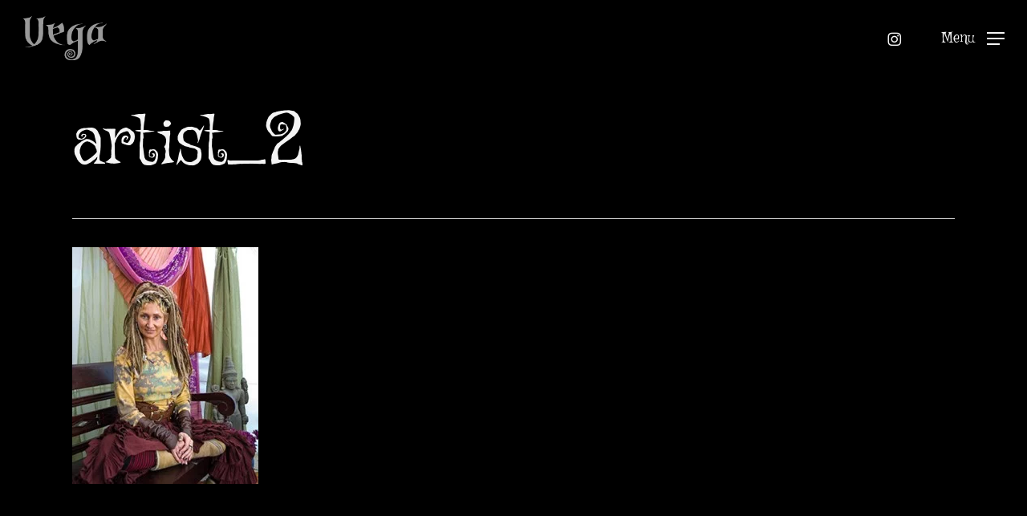

--- FILE ---
content_type: text/css
request_url: https://stefanievega.com/wp-content/cache/autoptimize/css/autoptimize_single_d7db0ac4f7fccb30f70ad595708d4c81.css?ver=10343
body_size: 866
content:
#header-outer .nectar-ext-menu-item .image-layer-outer,#header-outer .nectar-ext-menu-item .image-layer,#header-outer .nectar-ext-menu-item .color-overlay,#slide-out-widget-area .nectar-ext-menu-item .image-layer-outer,#slide-out-widget-area .nectar-ext-menu-item .color-overlay,#slide-out-widget-area .nectar-ext-menu-item .image-layer{position:absolute;top:0;left:0;width:100%;height:100%;overflow:hidden}.nectar-ext-menu-item .inner-content{position:relative;z-index:10;width:100%}.nectar-ext-menu-item .image-layer{background-size:cover;background-position:center;transition:opacity .25s ease .1s}.nectar-ext-menu-item .image-layer video{object-fit:cover;width:100%;height:100%}#header-outer nav .nectar-ext-menu-item .image-layer:not(.loaded){background-image:none!important}#header-outer nav .nectar-ext-menu-item .image-layer{opacity:0}#header-outer nav .nectar-ext-menu-item .image-layer.loaded{opacity:1}.nectar-ext-menu-item span[class*=inherit-h]+.menu-item-desc{margin-top:.4rem}#mobile-menu .nectar-ext-menu-item .title,#slide-out-widget-area .nectar-ext-menu-item .title,.nectar-ext-menu-item .menu-title-text,.nectar-ext-menu-item .menu-item-desc{position:relative}.nectar-ext-menu-item .menu-item-desc{display:block;line-height:1.4em}body #slide-out-widget-area .nectar-ext-menu-item .menu-item-desc{line-height:1.4em}#mobile-menu .nectar-ext-menu-item .title,#slide-out-widget-area .nectar-ext-menu-item:not(.style-img-above-text) .title,.nectar-ext-menu-item:not(.style-img-above-text) .menu-title-text,.nectar-ext-menu-item:not(.style-img-above-text) .menu-item-desc,.nectar-ext-menu-item:not(.style-img-above-text) i:before,.nectar-ext-menu-item:not(.style-img-above-text) .svg-icon{color:#fff}#mobile-menu .nectar-ext-menu-item.style-img-above-text .title{color:inherit}.sf-menu li ul li a .nectar-ext-menu-item .menu-title-text:after{display:none}.menu-item .widget-area-active[data-margin=default]>div:not(:last-child){margin-bottom:20px}.nectar-ext-menu-item__button{display:inline-block;padding-top:2em}#header-outer nav li:not([class*=current])>a .nectar-ext-menu-item .inner-content.has-button .title .menu-title-text{background-image:none}.nectar-ext-menu-item__button .nectar-cta:not([data-color=transparent]){margin-top:.8em;margin-bottom:.8em}.nectar-ext-menu-item .color-overlay{transition:opacity .5s cubic-bezier(.15,.75,.5,1)}.nectar-ext-menu-item:hover .hover-zoom-in-slow .image-layer{transform:scale(1.15);transition:transform 4s cubic-bezier(.1,.2,.7,1)}.nectar-ext-menu-item:hover .hover-zoom-in-slow .color-overlay{transition:opacity 1.5s cubic-bezier(.15,.75,.5,1)}.nectar-ext-menu-item .hover-zoom-in-slow .image-layer{transition:transform .5s cubic-bezier(.15,.75,.5,1)}.nectar-ext-menu-item .hover-zoom-in-slow .color-overlay{transition:opacity .5s cubic-bezier(.15,.75,.5,1)}.nectar-ext-menu-item:hover .hover-zoom-in .image-layer{transform:scale(1.12)}.nectar-ext-menu-item .hover-zoom-in .image-layer{transition:transform .5s cubic-bezier(.15,.75,.5,1)}.nectar-ext-menu-item{display:flex;text-align:left}#slide-out-widget-area .nectar-ext-menu-item .title,#slide-out-widget-area .nectar-ext-menu-item .menu-item-desc,#slide-out-widget-area .nectar-ext-menu-item .menu-title-text,#mobile-menu .nectar-ext-menu-item .title,#mobile-menu .nectar-ext-menu-item .menu-item-desc,#mobile-menu .nectar-ext-menu-item .menu-title-text{color:inherit!important}#slide-out-widget-area .nectar-ext-menu-item,#mobile-menu .nectar-ext-menu-item{display:block}#slide-out-widget-area .nectar-ext-menu-item .inner-content,#mobile-menu .nectar-ext-menu-item .inner-content{width:100%}#slide-out-widget-area.fullscreen-alt .nectar-ext-menu-item,#slide-out-widget-area.fullscreen .nectar-ext-menu-item{text-align:center}#header-outer .nectar-ext-menu-item.style-img-above-text .image-layer-outer,#slide-out-widget-area .nectar-ext-menu-item.style-img-above-text .image-layer-outer{position:relative}#header-outer .nectar-ext-menu-item.style-img-above-text,#slide-out-widget-area .nectar-ext-menu-item.style-img-above-text{flex-direction:column}